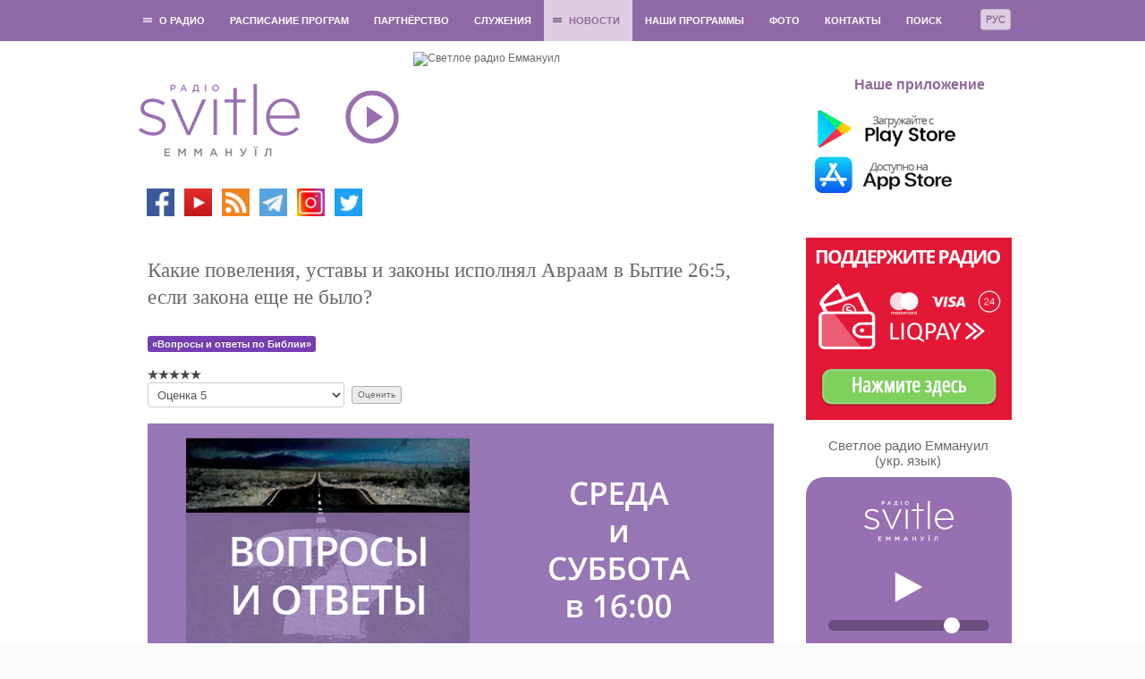

--- FILE ---
content_type: text/html; charset=utf-8
request_url: https://svitle.org/ru/novosti/novosti-radio/4892-kakie-poveleniya-ustavy-i-zakony-ispolnyal-avraam-v-bytie-26-5-esli-zakona-eshche-ne-bylo
body_size: 14557
content:
	<!DOCTYPE html>
	<html xmlns="http://www.w3.org/1999/xhtml" xml:lang="ru-ua" lang="ru-ua" dir="ltr">

	<head>
		<meta name="viewport" content="width=device-width, initial-scale=1.0" />
						<base href="https://svitle.org/ru/novosti/novosti-radio/4892-kakie-poveleniya-ustavy-i-zakony-ispolnyal-avraam-v-bytie-26-5-esli-zakona-eshche-ne-bylo" />
	<meta http-equiv="content-type" content="text/html; charset=utf-8" />
	<meta name="keywords" content="вопросы, ответы, Библия, повеления, уставы, законы, Авраам, Бытие" />
	<meta name="twitter:card" content="summary_large_image" />
	<meta name="og:title" content="Какие повеления, уставы и законы исполнял Авраам в Бытие 26:5, если закона еще не было?" />
	<meta name="twitter:title" content="Какие повеления, уставы и законы исполнял Авраам в Бытие 26:5, если закона еще не было?" />
	<meta name="og:type" content="article" />
	<meta name="og:image" content="https://svitle.org/images/2020/10/Zaputannia-RU.jpg" />
	<meta name="twitter:image" content="https://svitle.org/images/2020/10/Zaputannia-RU.jpg" />
	<meta name="og:url" content="https://svitle.org/ru/novosti/novosti-radio/4892-kakie-poveleniya-ustavy-i-zakony-ispolnyal-avraam-v-bytie-26-5-esli-zakona-eshche-ne-bylo" />
	<meta name="og:site_name" content="Светлое радио Еммануил" />
	<meta name="og:description" content="Программа «Вопросы и ответы по Библии» в эфире Светлого радио каждую среду и каждую субботу в 16:00." />
	<meta name="twitter:description" content="Программа «Вопросы и ответы по Библии» в эфире Светлого радио каждую среду и каждую субботу в 16:00." />
	<meta name="robots" content="index, nofollow" />
	<meta name="description" content="Программа «Вопросы и ответы по Библии» в эфире Светлого радио каждую среду и каждую субботу в 16:00." />
	<title>Какие повеления, уставы и законы исполнял Авраам в Бытие 26:5, если закона еще не было?</title>
	<link href="https://svitle.org/ru/novosti/novosti-radio/4892-kakie-poveleniya-ustavy-i-zakony-ispolnyal-avraam-v-bytie-26-5-esli-zakona-eshche-ne-bylo" rel="alternate" hreflang="ru-UA" />
	<link href="https://svitle.org/novini/novini-radio/4891-yaki-povelinnya-postanovi-i-zakoni-vikonuvav-avraam-u-butti-26-5-yakshcho-zakonu-ishche-ne-bulo" rel="alternate" hreflang="uk-UA" />
	<link href="/templates/svitle/css/css.php" rel="stylesheet" type="text/css" />
	<link href="/media/mod_languages/css/template.css" rel="stylesheet" type="text/css" />
	<script src="/media/jui/js/jquery.min.js?4f64b0f72a170e1e6a6b2c53efe4c60c" type="text/javascript"></script>
	<script src="/media/jui/js/jquery-noconflict.js?4f64b0f72a170e1e6a6b2c53efe4c60c" type="text/javascript"></script>
	<script src="/media/jui/js/jquery-migrate.min.js?4f64b0f72a170e1e6a6b2c53efe4c60c" type="text/javascript"></script>
	<script src="/media/jui/js/bootstrap.min.js?4f64b0f72a170e1e6a6b2c53efe4c60c" type="text/javascript"></script>
	<script src="/media/system/js/caption.js?4f64b0f72a170e1e6a6b2c53efe4c60c" type="text/javascript"></script>
	<script src="/templates/svitle/js/template.js" type="text/javascript"></script>
	<script src="//m.svitle.org/js/jquery.jplayer.min.js" type="text/javascript"></script>
	<script src="https://cdnjs.cloudflare.com/ajax/libs/hls.js/0.5.14/hls.min.js" type="text/javascript"></script>
	<script type="text/javascript">
jQuery(function($){ initTooltips(); $("body").on("subform-row-add", initTooltips); function initTooltips (event, container) { container = container || document;$(container).find(".hasTooltip").tooltip({"html": true,"container": "body"});} });jQuery(window).on('load',  function() {
				new JCaption('img.caption');
			});
	</script>
	<link href="https://svitle.org/novini/novini-radio/4891-yaki-povelinnya-postanovi-i-zakoni-vikonuvav-avraam-u-butti-26-5-yakshcho-zakonu-ishche-ne-bulo" rel="alternate" hreflang="x-default" />

		<link rel="apple-touch-icon-precomposed" sizes="57x57" href="/images/favicon/apple-touch-icon-57x57.png" />
		<link rel="apple-touch-icon-precomposed" sizes="114x114" href="/images/favicon/apple-touch-icon-114x114.png" />
		<link rel="apple-touch-icon-precomposed" sizes="72x72" href="/images/favicon/apple-touch-icon-72x72.png" />
		<link rel="apple-touch-icon-precomposed" sizes="144x144" href="/images/favicon/apple-touch-icon-144x144.png" />
		<link rel="apple-touch-icon-precomposed" sizes="60x60" href="/images/favicon/apple-touch-icon-60x60.png" />
		<link rel="apple-touch-icon-precomposed" sizes="120x120" href="/images/favicon/apple-touch-icon-120x120.png" />
		<link rel="apple-touch-icon-precomposed" sizes="76x76" href="/images/favicon/apple-touch-icon-76x76.png" />
		<link rel="apple-touch-icon-precomposed" sizes="152x152" href="/images/favicon/apple-touch-icon-152x152.png" />
		<link rel="icon" type="image/png" href="/images/favicon/favicon-196x196.png" sizes="196x196" />
		<link rel="icon" type="image/png" href="/images/favicon/favicon-96x96.png" sizes="96x96" />
		<link rel="icon" type="image/png" href="/images/favicon/favicon-32x32.png" sizes="32x32" />
		<link rel="icon" type="image/png" href="/images/favicon/favicon-16x16.png" sizes="16x16" />
		<link rel="icon" type="image/png" href="/images/favicon/favicon-128.png" sizes="128x128" />
		<meta name="msapplication-TileImage" content="/images/favicon/mstile-144x144.png" />
		<meta name="msapplication-square70x70logo" content="/images/favicon/mstile-70x70.png" />
		<meta name="msapplication-square150x150logo" content="/images/favicon/mstile-150x150.png" />
		<meta name="msapplication-wide310x150logo" content="/images/favicon/mstile-310x150.png" />
		<meta name="msapplication-square310x310logo" content="/images/favicon/mstile-310x310.png" />
							<style type="text/css">
				body.site {
					width: 100%;
					min-width: 980px;
					background: #fbfbfb url('/templates/svitle/img/bg.png') repeat;
				}

				a {
					color: #a16fad;
				}

				.navbar-inner {
					-moz-box-shadow: 0 1px 3px rgba(0, 0, 0, .25), inset 0 -1px 0 rgba(0, 0, 0, .1), inset 0 30px 10px rgba(0, 0, 0, .2);
					-webkit-box-shadow: 0 1px 3px rgba(0, 0, 0, .25), inset 0 -1px 0 rgba(0, 0, 0, .1), inset 0 30px 10px rgba(0, 0, 0, .2);
					box-shadow: 0 1px 3px rgba(0, 0, 0, .25), inset 0 -1px 0 rgba(0, 0, 0, .1), inset 0 30px 10px rgba(0, 0, 0, .2);
				}
			</style>
				<!--[if lt IE 9]>
		<script src="/media/jui/js/html5.js"></script>
	<![endif]-->
		<script>
			jQuery("a[href=#]").click(function() {
				return false;
			});
		</script>
		<!--<script>
			(function(i, s, o, g, r, a, m) {
				i['GoogleAnalyticsObject'] = r;
				i[r] = i[r] || function() {
					(i[r].q = i[r].q || []).push(arguments)
				}, i[r].l = 1 * new Date();
				a = s.createElement(o),
					m = s.getElementsByTagName(o)[0];
				a.async = 1;
				a.src = g;
				m.parentNode.insertBefore(a, m)
			})(window, document, 'script', '//www.google-analytics.com/analytics.js', 'ga');

			ga('create', 'UA-46731942-1', 'svitle.org');
			ga('send', 'pageview');
		</script>-->
		<!-- Google tag (gtag.js) -->
		<script async src="https://www.googletagmanager.com/gtag/js?id=G-9RPREBSF2X"></script>
		<script>
		window.dataLayer = window.dataLayer || [];
		function gtag(){dataLayer.push(arguments);}
		gtag('js', new Date());
		
		gtag('config', 'G-9RPREBSF2X');
		</script>

	</head>

	<body class="site com_content view-article no-layout no-task itemid-652">
		<!-- Body -->
		<div class="body">
			<div id="wrap">
									<nav class="navigation" role="navigation">
						<div class="inner">
														<div class="mod-languages">

<div class="btn-group">
<button class="btn btn-inverse dropdown-toggle" data-toggle="dropdown">
  			Рус	</button>
<ul class="dropdown-menu">
		<li><a href="/ua/novini/novini-radio/4891-yaki-povelinnya-postanovi-i-zakoni-vikonuvav-avraam-u-butti-26-5-yakshcho-zakonu-ishche-ne-bulo" >Укр</a></li>
	  </ul>
</div>

</div>

														<ul class="nav menu nav-pills">
<li class="item-528 deeper parent"><a href="#" onclick="return false;" class="no_active" >О радио</a><ul class="nav-child unstyled small"><li class="item-529"><a href="/ru/o-radio/istoriya-radio" >История радио</a></li><li class="item-530"><a href="/ru/o-radio/my-verim" >Мы верим</a></li><li class="item-531"><a href="/ru/o-radio/nasha-komanda" >Вакансии</a></li><li class="item-630"><a href="/ru/o-radio/nashi-slushateli-o-radio" >Наши слушатели - о радио</a></li><li class="item-532"><a href="/ru/o-radio/kak-slushat" >Как слушать?</a></li></ul></li><li class="item-533"><a href="/ru/programmy" >Расписание програм</a></li><li class="item-536"><a href="/ru/partnjorstvo" >Партнёрство</a></li><li class="item-539"><a href="/ru/sluzheniye" >Служения</a></li><li class="item-651 active deeper parent"><a href="#" onclick="return false;" class="no_active" >Новости</a><ul class="nav-child unstyled small"><li class="item-652 current active"><a href="/ru/novosti/novosti-radio" >Новости радио</a></li><li class="item-653"><a href="/ru/novosti/novosti-khristianskogo-mira" >Новости христианского мира</a></li><li class="item-679"><a href="/ru/novosti/intervyu-s-gostyami" >Интервью с гостями</a></li><li class="item-671"><a href="/ru/novosti/bloh-radyo" >Блог радио</a></li></ul></li><li class="item-542"><a href="https://media.svitle.org/podcasts"  >Наши программы</a></li><li class="item-698"><a href="https://www.instagram.com/svitleradio/" target="_blank" >Фото</a></li><li class="item-543"><a href="/ru/kontakty" >Контакты</a></li><li class="item-682"><a href="/ru/poisk-ru" >Поиск </a></li></ul>

						</div>
					</nav>
								<div class="container">
					<!-- Header -->
					<header class="header" role="banner" style="position: relative;">
						<div class="header-inner clearfix">
							<div class="brand pull-left">
								<a href="/ru/">
									<img src="https://svitle.org/images/svitle2016.png" width="180" height="123" alt="Светлое радио Еммануил" title="Светлое радио Еммануил" /> 								</a>
								<div class="social">
									

<div class="custom"  >
	<p><a title="Facebook" href="https://www.facebook.com/pages/%D0%A1%D0%B2%D1%96%D1%82%D0%BB%D0%B5-%D1%80%D0%B0%D0%B4%D1%96%D0%BE-%D0%95%D0%BC%D0%BC%D0%B0%D0%BD%D1%83%D1%97%D0%BB/192568450773497" target="_blank" rel="nofollow noopener noreferrer"><img src="/images/icons/facebook.png" alt="facebook" width="31" height="31" /></a> <a title="YouTube" href="https://www.youtube.com/user/svitleradio" target="_blank" rel="noopener noreferrer"><img src="/images/icons/Youtube.png" alt="tunein" width="31" height="31" /> </a><a title="Podcasts" href="https://media.svitle.org/podcasts" target="_blank" rel="noopener noreferrer"><img src="/images/icons/rss.png" width="31" /></a><a title="YouTube" href="https://www.youtube.com/user/svitleradio" target="_blank" rel="noopener noreferrer"> </a><a title="Telegtam" href="https://t.me/svitleradio" target="_blank" rel="noopener noreferrer"><img src="/images/icons/telegram.png" width="31" /></a><a title="YouTube" href="https://www.youtube.com/user/svitleradio" target="_blank" rel="noopener noreferrer"> </a><a title="Instagram" href="https://www.instagram.com/svitleradio/" target="_blank" rel="noopener noreferrer"><img src="/images/icons/Instagram2.png" alt="Instagram" width="31" /></a> <a title="Twitter" href="https://twitter.com/SvitleRadio" target="_blank" rel="nofollow noopener noreferrer"><img src="/images/icons/twitter.png" alt="twitter" width="31" height="31" /></a> </p></div>

								</div>
							</div>
							
							<div class="radio-listen" style="position: absolute; left: 236px; top: 43px; cursor: pointer;" onclick="toggleAudio();">
								<div id="radio-button-icon">
									<svg height="60px" width="60px" viewBox="0 0 100 100" xmlns="http://www.w3.org/2000/svg">
										<circle cx="50" cy="50" r="45" fill="none" stroke="#9870b1" stroke-width="9" />
										<path fill="#9870b1" d="M40,30 L70,50 L40,70 Z" />
									</svg>
								</div>
							</div>

							<div id="img_header">
																	<img src="/images/radio-ru.png?t=041120251556" width="378" height="205" alt="Светлое радио Еммануил" />

									
															</div>

	

							<div id="kont">
								

<div class="custom"  >
	<br /><br />               <strong> <span style="color: #90699b; font-size: 12pt;">Наше приложение</span></strong><br /><br /> <a href="https://play.google.com/store/apps/details?id=com.svitleradio" target="_blank" rel="nofollow noopener noreferrer"><img src="/images/icons/GooglePlay_RU.png" alt="" width="220" /></a> <br /> <a href="https://itunes.apple.com/ua/app/svitle-radio/id1087280759?mt=8" target="_blank" rel="nofollow noopener noreferrer"><img src="/images/icons/AppStore_UA_RU.png" alt="" width="220" /></a> <!--/noindex--></div>

							</div>
						</div>
					</header>
					
					<div class="row-fluid">
												<main id="content" role="main" class="span9">

							
															
														<div id="system-message-container">
	</div>

															<div id="item-bg">
<div class="item-page">
			<div class="page-header">
		<h1>
															Какие повеления, уставы и законы исполнял Авраам в Бытие 26:5, если закона еще не было?									</h1>
	</div>
							
			
			<ul class="tags inline">
																	<li class="tag-263 tag-list0" itemprop="keywords">
					<a href="/ru/component/tags/tag/voprosy-i-otvety-po-biblii" class="label label-info">
						«Вопросы и ответы по Библии»					</a>
				</li>
						</ul>
	
		<div class="content_rating">
		<img src="/templates/svitle/images/system/rating_star_blank.png" alt="Звезда не активна" /><img src="/templates/svitle/images/system/rating_star_blank.png" alt="Звезда не активна" /><img src="/templates/svitle/images/system/rating_star_blank.png" alt="Звезда не активна" /><img src="/templates/svitle/images/system/rating_star_blank.png" alt="Звезда не активна" /><img src="/templates/svitle/images/system/rating_star_blank.png" alt="Звезда не активна" /></div>
<form method="post" action="https://svitle.org/ru/novosti/novosti-radio/4892-kakie-poveleniya-ustavy-i-zakony-ispolnyal-avraam-v-bytie-26-5-esli-zakona-eshche-ne-bylo?hitcount=0" class="form-inline">
	<span class="content_vote">
		<label class="unseen element-invisible" for="content_vote_4892">Пожалуйста, оцените</label>
		<select id="content_vote_4892" name="user_rating">
	<option value="1">Оценка 1</option>
	<option value="2">Оценка 2</option>
	<option value="3">Оценка 3</option>
	<option value="4">Оценка 4</option>
	<option value="5" selected="selected">Оценка 5</option>
</select>
		&#160;<input class="btn btn-mini" type="submit" name="submit_vote" value="Оценить" />
		<input type="hidden" name="task" value="article.vote" />
		<input type="hidden" name="hitcount" value="0" />
		<input type="hidden" name="url" value="https://svitle.org/ru/novosti/novosti-radio/4892-kakie-poveleniya-ustavy-i-zakony-ispolnyal-avraam-v-bytie-26-5-esli-zakona-eshche-ne-bylo?hitcount=0" />
		<input type="hidden" name="3df19dbbb0a4c4c1a24d1fb1e654ad77" value="1" />	</span>
</form>
							<div align="center" class="pull-none item-image"><p><img
	 src="/images/2020/10/Zaputannia-RU.jpg" itemprop="image" alt=""/></p></div>
				
<h1 style="text-align: justify;"><span style="font-size: 10pt;"><em><strong>«Вопросы и ответы по Библии»</strong></em></span></h1>
<br /><br />
<div style="text-align: justify;"><span style="font-family: arial, helvetica, sans-serif; font-size: 12pt;">Одной из интерактивных программ Светлого радио является <strong>программа «Вопросы и ответы по Библии»</strong>, которую вы можете слышать в эфире <strong>каждую среду и каждую субботу в 16:00</strong>. На прошлой неделе в субботу, 3 октября, в программе «Вопросы и ответы по Библии» <strong>Алексей Волченко отвечал на интересный, актуальный вопрос от радиослушателя – Какие повеления, уставы и законы исполнял Авраам в Бытие 26:5, если закона еще не было?</strong></span></div>
<div style="text-align: justify;"><span style="font-family: arial, helvetica, sans-serif; font-size: 12pt;"> </span></div>
<div style="text-align: justify;"><span style="font-family: arial, helvetica, sans-serif; font-size: 12pt;"> </span></div>
<div style="text-align: center;"><iframe src="//www.youtube.com/embed/FceVBLmSVpk" width="560" height="314" allowfullscreen="allowfullscreen"></iframe></div>
<div style="text-align: justify;"><span style="font-family: arial, helvetica, sans-serif; font-size: 12pt;"> </span></div>
<div style="text-align: justify;"><span style="font-family: arial, helvetica, sans-serif; font-size: 12pt;"> </span></div>
<div style="text-align: justify;"><span style="font-family: arial, helvetica, sans-serif; font-size: 12pt;">Следите за эфирами! Задавайте свои вопросы по Библии и получайте ответы на них!</span></div>
			<div class="article-info muted">
			<dl class="article-info">
			<dt class="article-info-term"></dt>

																								<dd class="published">
						<span class="icon-calendar"></span>
						Опубликовано: 07 октября 2020					</dd>
							
												</dl>
		</div>
		<ul class="pager pagenav">
	<li class="previous">
		<a class="hasTooltip" title="Новые выпуски программы «Рішення за Вами»" aria-label="Предыдущий материал: Новые выпуски программы «Рішення за Вами»" href="/ru/novosti/novosti-radio/4922-novye-vypuski-programmy-rishennya-za-vami" rel="prev">
			<span class="icon-chevron-left" aria-hidden="true"></span> <span aria-hidden="true">Назад</span>		</a>
	</li>
	<li class="next">
		<a class="hasTooltip" title="Что такое наша любовь?" aria-label="Следующий материал: Что такое наша любовь?" href="/ru/novosti/novosti-radio/4867-chto-takoe-nasha-lyubov" rel="next">
			<span aria-hidden="true">Вперёд</span> <span class="icon-chevron-right" aria-hidden="true"></span>		</a>
	</li>
</ul>
					
<div class="clearfix" style="text-align: center; margin-top: 20px;">

<!-- uSocial -->
<script async src="https://usocial.pro/usocial/usocial.js?v=6.1.4" data-script="usocial" charset="utf-8"></script>
<div class="uSocial-Share" data-pid="b3dd59751b92b832d8986c019ce65b29" data-type="share" data-options="round-rect,style1,default,absolute,horizontal,size32,eachCounter1,counter0" data-social="fb,twi,telegram,pinterest,lj,lin" data-mobile="vi,wa,sms"></div>
<!-- /uSocial -->

</div>

	 </div></div>

														<!-- End Content -->

							
							
						</main>
													<div id="aside" class="span3">
								<!-- Begin Right Sidebar -->
								<div class="well ">

<div class="custom"  >
	<!-- <p><a title="Поддержать радио" href="/ru/partnjorstvo" target="_blank" rel="help noopener noreferrer"><img title="Підтримай радіо" src="/images/icons/pidtrumai_RU.jpg" alt="Поддержать радио" width="230" /></a></p>--><form style="margin: 0;" accept-charset="utf-8" action="https://www.liqpay.ua/api/pay" method="POST"><input name="public_key" type="hidden" value="i8978352203" /> <input name="amount" type="hidden" value="0" /> <input name="currency" type="hidden" value="UAH" /> <input name="description" type="hidden" value="Добровільна допомога, без ПДВ" /> <input name="type" type="hidden" value="donate" /> <input name="language" type="hidden" value="ru" /> <input class="liqpay_button" style="width: 230px; padding: 0;" src="/images/liqpay/liqpay_ru.webp" type="image" width="230" /></form></div>
</div><div class="well "><style>
	#jp_container_1,
	.open_new_tab,
	.meta {
		margin: 20px auto 0 auto;
		text-align: center;
		width: 100%;
		border: 0;
	}

	.jp-play {
		display: block;
		margin: 10px auto 10px auto;
		width: 32px;
		height: 39px;
		background-size: 32px 39px;
		background-repeat: no-repeat;
		background-image: url('/images/logo_player/play.png');
	}

	.jp-state-playing .jp-play,
	.jp-playing {
		background-image: url('/images/logo_player/pause.png');
	}

	.jp-current-time {
		color: #9970b1;
		display: none;
	}

	.meta {
		font-family: Helvetica, Arial, sans-serif;
	}

	.meta div {
		font-weight: bold;
	}

	#meta-title-now,
	#meta-now {
		color: #FFF;
	}

	#meta-now {
		font-size: 15px;
	}

	#meta-title-next,
	#meta-next {
		color: #595959;
	}

	#meta-next {
		font-size: 13px;
	}

	#audioplayer {
		text-align: center;
		width: 210px;
		text-align: center;
		background: #9870b1;
		padding: 15px 10px;
		border-radius: 20px;
		color: #fff;
	}

	#audioplayer .volume {
		margin-top: 12px;
		padding: 0 15px;
	}

	#audioplayer input[type=range] {
		height: 23px;
		-webkit-appearance: none;
		width: 100%;
		background: #9770b1;
	}

	#audioplayer input[type=range]:focus {
		outline: none;
	}

	#audioplayer input[type=range]::-webkit-slider-runnable-track {
		width: 100%;
		height: 12px;
		cursor: pointer;
		animate: 0.2s;
		box-shadow: 0px 0px 0px #000000;
		background: #6d4e80;
		border-radius: 25px;
		border: 0px solid #000101;
	}

	#audioplayer input[type=range]::-webkit-slider-thumb {
		box-shadow: 0px 0px 0px #000000;
		border: 0px solid #000000;
		height: 18px;
		width: 18px;
		border-radius: 29px;
		background: #fff;
		cursor: pointer;
		-webkit-appearance: none;
		margin-top: -2.5px;
	}

	#audioplayer input[type=range]:focus::-webkit-slider-runnable-track {
		background: #6d4e80;
	}

	#audioplayer input[type=range]::-moz-range-track {
		width: 100%;
		height: 12px;
		cursor: pointer;
		animate: 0.2s;
		box-shadow: 0px 0px 0px #000000;
		background: #6d4e80;
		border-radius: 25px;
		border: 0px solid #000101;
	}

	#audioplayer input[type=range]::-moz-range-thumb {
		box-shadow: 0px 0px 0px #000000;
		border: 0px solid #000000;
		height: 18px;
		width: 18px;
		border-radius: 29px;
		background: #fff;
		cursor: pointer;
	}

	#audioplayer input[type=range]::-ms-track {
		width: 100%;
		height: 12px;
		cursor: pointer;
		animate: 0.2s;
		background: transparent;
		border-color: transparent;
		color: transparent;
	}

	#audioplayer input[type=range]::-ms-fill-lower {
		background: #6d4e80;
		border: 0px solid #000101;
		border-radius: 50px;
		box-shadow: 0px 0px 0px #000000;
	}

	#audioplayer input[type=range]::-ms-fill-upper {
		background: #6d4e80;
		border: 0px solid #000101;
		border-radius: 50px;
		box-shadow: 0px 0px 0px #000000;
	}

	#audioplayer input[type=range]::-ms-thumb {
		margin-top: 1px;
		box-shadow: 0px 0px 0px #000000;
		border: 0px solid #000000;
		height: 18px;
		width: 18px;
		border-radius: 29px;
		background: #fff;
		cursor: pointer;
	}

	#audioplayer input[type=range]:focus::-ms-fill-lower {
		background: #6d4e80;
	}

	#audioplayer input[type=range]:focus::-ms-fill-upper {
		background: #6d4e80;
	}

	#audioplayer a {
		color: #fff;
	}
</style>

<script type="text/javascript">
	var status_svitle = 'https://m.svitle.org/v2/status?station=svitle&recent_tracks=0';

	function setupHLS_0() {
		var volume = localStorage.getItem('volume_ap') ? localStorage.getItem('volume_ap') : 0.80;
		jQuery("#audioplayer .volume #fader").val(volume * 100);

		var audio_0 = document.getElementById('audio_hls_0');
		var hls_0 = new Hls({
			autoStartLoad: false
		});

		hls_0.attachMedia(audio_0);
		hls_0.on(Hls.Events.MEDIA_ATTACHED, function() {
			//console.log("audio and hls.js are now bound together.");
			hls_0.loadSource("https://online.svitle.org/hls/svitle/default.m3u8");
			hls_0.on(Hls.Events.MANIFEST_PARSED, function(event, data) {
				//console.log("manifest loaded, found " + data.levels.length + " quality level");

				status_svitle = 'https://m.svitle.org/v2/status?station=svitle&recent_tracks=0&player=hls';

				jQuery('#audioplayer .jp-play').click(function() {
					console.log('audioplayer');
					if (jQuery('#audioplayer .jp-play').hasClass('jp-playing')) {
						console.log("stopping");
						audio_0.volume = volume;
						audio_0.pause();
						hls_0.stopLoad();
					} else {
						console.log("playing");
						hls_0.startLoad();
						audio_0.volume = volume;
						audio_0.play();
					}
				});
			});
		});

		hls_0.on(Hls.Events.ERROR, function(event, data) {
			console.log(data);
			console.log("hls error", event)
			if (data.fatal) {
				switch (data.type) {
					case Hls.ErrorTypes.NETWORK_ERROR:
						// try to recover network error
						console.log("fatal network error encountered, try to recover");
						hls_0.startLoad();
						break;
					case Hls.ErrorTypes.MEDIA_ERROR:
						console.log("fatal media error encountered, try to recover");
						hls_0.recoverMediaError();
						break;
					default:
						console.log("cannot recover");
						// cannot recover
						hls_0.destroy();
						break;
				}
			}
		});

		jQuery('#audio_hls_0').on('play', function() {
			jQuery('#audioplayer .jp-play').addClass('jp-playing');

			// Check and Stop HLS 3
			var audio_hls_3 = document.getElementById('audio_hls_3');
			var isPlaying_3 = audio_hls_3.currentTime > 0 && !audio_hls_3.paused && !audio_hls_3.ended && audio_hls_3.readyState > 2;
			if (isPlaying_3) {
				jQuery('#audioplayer_svetloe .jp-play').trigger('click');
			}

			// Check and Stop HLS 2
			var audio_hls_2 = document.getElementById('audio_hls_2');
			var isPlaying_2 = audio_hls_2.currentTime > 0 && !audio_hls_2.paused && !audio_hls_2.ended && audio_hls_2.readyState > 2;
			if (isPlaying_2) {
				jQuery('#audioplayer_kids .jp-play').trigger('click');
			}

			jQuery.jPlayer.pause();

		});

		jQuery('#audio_hls_0').on('pause', function() {
			jQuery('#audioplayer .jp-play').removeClass('jp-playing');

		});

		jQuery("#audioplayer #fader").change(function() {
			var vol = jQuery(this).val();

			audio_0.volume = vol / 100;
			localStorage.setItem('volume_ap', vol / 100);
		});
	}

	function setupJplayer_0() {
		var volume = localStorage.getItem('volume_ap') ? localStorage.getItem('volume_ap') : 0.80;
		jQuery("#audioplayer .volume #fader").val(volume * 100);

		var stream = {
				title: "Світле радіо Еммануїл",
				mp3: "https://online.svitle.org:6729/sre",
			},
			ready = false;

		if (!navigator.userAgent.match(/firefox/i)) {
			stream.m4a = "https://online.svitle.org:6729/fm";
		}

		jQuery("#jquery_jplayer_1").jPlayer({
			ready: function() {
				ready = true;
				jQuery(this).jPlayer("setMedia", stream);
			},
			play: function() { // To avoid multiple jPlayers playing together.
				jQuery(this).jPlayer("pauseOthers");

				// Check and Stop HLS 3
				var audio_hls_3 = document.getElementById('audio_hls_3');
				var isPlaying_3 = audio_hls_3.currentTime > 0 && !audio_hls_3.paused && !audio_hls_3.ended && audio_hls_3.readyState > 2;
				if (isPlaying_3) {
					jQuery('#audioplayer_svetloe .jp-play').trigger('click');
				}

				// Check and Stop HLS 2
				var audio_hls_2 = document.getElementById('audio_hls_2');
				var isPlaying_2 = audio_hls_2.currentTime > 0 && !audio_hls_2.paused && !audio_hls_2.ended && audio_hls_2.readyState > 2;
				if (isPlaying_2) {
					jQuery('#audioplayer_kids .jp-play').trigger('click');
				}
			},
			pause: function() {
				jQuery(this).jPlayer("clearMedia");
			},
			error: function(event) {
				if (ready && event.jPlayer.error.type === jQuery.jPlayer.error.URL_NOT_SET) {
					// Setup the media stream again and play it.
					jQuery(this).jPlayer("setMedia", stream).jPlayer("play");
				}
			},
			swfPath: "/js",
			supplied: "m4a,mp3",
			preload: "none",
			useStateClassSkin: true,
			autoBlur: false,
			keyEnabled: true,
			wmode: "window",
			cssSelectorAncestor: "#jp_container_1",
			volume: volume
		});
	}

	jQuery(document).ready(function() {
		jQuery('#audio_hls_0').controls = false;

		if (Hls.isSupported()) {
			setupHLS_0();
		} else {
			setupJplayer_0();
		}

		function updateNowPlaying() {
			jQuery.getJSON(status_svitle, function(data) {
				//console.log(data);
				jQuery("#audioplayer #meta-now").html(data.stations.svitle.current_track);
				//jQuery("#meta-next").html(data["next"]);
			});
		}

		window.setInterval(updateNowPlaying, 5000);
		updateNowPlaying();

		preload = new Image();
		preload.src = "//m.svitle.org/pause.png";
	});

	/*jQuery(document).ready(function() {

		var volume = localStorage.getItem('volume_ap') ? localStorage.getItem('volume_ap') : 0.80;
		jQuery("#audioplayer .volume #fader").val(volume * 100);

		var stream = {
				title: "Світле радіо Еммануїл",
				mp3: "https://online.svitle.org:6729/sre",
			},
			ready = false;

		if (!navigator.userAgent.match(/firefox/i)) {
			stream.m4a = "https://online.svitle.org:6729/fm";
		}

		jQuery("#jquery_jplayer_1").jPlayer({
			ready: function() {
				ready = true;
				jQuery(this).jPlayer("setMedia", stream);
			},
			play: function() { // To avoid multiple jPlayers playing together.
				jQuery(this).jPlayer("pauseOthers");
			},
			pause: function() {
				jQuery(this).jPlayer("clearMedia");
			},
			error: function(event) {
				if (ready && event.jPlayer.error.type === jQuery.jPlayer.error.URL_NOT_SET) {
					// Setup the media stream again and play it.
					jQuery(this).jPlayer("setMedia", stream).jPlayer("play");
				}
			},
			swfPath: "/js",
			supplied: "m4a,mp3",
			preload: "none",
			useStateClassSkin: true,
			autoBlur: false,
			keyEnabled: true,
			wmode: "window",
			cssSelectorAncestor: "#jp_container_1",
			volume: volume
		});

		function updateNowPlaying() {
			jQuery.getJSON("//m.svitle.org/v2/status?station=svitle", function(data) {
				jQuery("#meta-now").html(data.stations.svitle.current_track);
				//jQuery("#meta-next").html(data["next"]);
			});
		}

		jQuery("#audioplayer #fader").change(function() {
			var vol = jQuery(this).val();

			jQuery("#jquery_jplayer_1").jPlayer("volume", vol / 100);
			localStorage.setItem('volume_ap', vol / 100);
		});

		window.setInterval(updateNowPlaying, 30000);
		updateNowPlaying();

		preload = new Image();
		preload.src = "//m.svitle.org/pause.png";

	});*/
</script>
<div style="font-size: 22px;text-align: center;color: #9c5bc1;padding: 1px;display:none;">СЛУШАТЬ ONLINE</div>
<div class="module_title">Светлое радио Еммануил<br> (укр. язык)</div>

<div id="audioplayer">
	<img width="100" src="/images/logo_player/svitle2016_white.png" class="attachment-large size-large" alt="Світле радіо Еммануїл (для дітей)">

	<div class="meta">
		<div id="meta-now"></div>
	</div>

	<div id="jquery_jplayer_1" class="jp-jplayer" style="width: 0px; height: 0px;">
		<img id="jp_poster_0" style="width: 0px; height: 0px; display: none;">
		<audio id="jp_audio_0" preload="none" src="http://online.svitle.org:6728/fm" title="Світле радіо Еммануїл"></audio>
		<audio id="audio_hls_0"></audio>
	</div>

	<div id="jp_container_1" class="jp-audio-stream" role="application" aria-label="media player">
		<div class="jp-type-single">
			<div class="jp-gui jp-interface">
				<div class="jp-controls">
					<a class="jp-play" href="javascript:"></a>
				</div>
			</div>
			<div class="jp-current-time"></div>
			<div class="jp-no-solution" style="display: none;">
				<span>Update Required</span>
				To play the media you will need to either update your browser to a recent version or update your <a href="http://get.adobe.com/flashplayer/" target="_blank">Flash plugin</a>.
			</div>
		</div>
	</div>

	<div class="volume">
		<input type="range" min="0" max="100" value="80" id="fader" step="1">
	</div>

	<div class="open_new_tab">
		<a href="#" url="https://m.svitle.org/" class="play_new_tab">Слушать в новой вкладке</a>
	</div>

	<div style="display:none;font-size: 16px;text-align: center;color: #fff;padding: 1px;">
		<a href="//svitle.org/ru/raspisanie-peredach">РОЗКЛАД ПЕРЕДАЧ</a>
	</div>

</div></div><div class="well ">
<div id="player_svetloe">
	<style>
		#audioplayer_svetloe {
			text-align: center;
			background: #ffca2b;
			padding: 15px 8px;
			border-radius: 20px;
		}

		#audioplayer_svetloe .meta {
			font-family: Helvetica, Arial, sans-serif;
			font-weight: bold;
			margin-top: 15px;
		}

		#audioplayer_svetloe .now {
			font-size: 12px;
			color: #7c4f96;
		}

		#audioplayer_svetloe .jp-play {
			display: block;
			margin: 10px auto 10px auto;
			width: 32px;
			height: 39px;
			background-size: 32px 39px;
			background-repeat: no-repeat;
			background-image: url('//m.svitle.org/play.png');
		}

		#audioplayer_svetloe .jp-state-playing .jp-play,
		#audioplayer_svetloe .jp-playing {
			background-image: url('//m.svitle.org/pause.png');
		}

		#audioplayer_svetloe .jp-current-time {
			color: #9970b1;
			display: none;
		}

		#audioplayer_svetloe .volume {
			margin-top: 12px;
			padding: 0 30px;
		}

		#audioplayer_svetloe input[type=range] {
			height: 23px;
			-webkit-appearance: none;
			width: 100%;
			background: #ffca2b;
		}

		#audioplayer_svetloe input[type=range]:focus {
			outline: none;
		}

		#audioplayer_svetloe input[type=range]::-webkit-slider-runnable-track {
			width: 100%;
			height: 12px;
			cursor: pointer;
			animate: 0.2s;
			box-shadow: 0px 0px 0px #000000;
			background: #ffffff;
			border-radius: 25px;
			border: 0px solid #000101;
		}

		#audioplayer_svetloe input[type=range]::-webkit-slider-thumb {
			box-shadow: 0px 0px 0px #000000;
			border: 0px solid #000000;
			height: 18px;
			width: 18px;
			border-radius: 29px;
			background: #9770b1;
			cursor: pointer;
			-webkit-appearance: none;
			margin-top: -2.5px;
		}

		#audioplayer_svetloe input[type=range]:focus::-webkit-slider-runnable-track {
			background: #ffffff;
		}

		#audioplayer_svetloe input[type=range]::-moz-range-track {
			width: 100%;
			height: 12px;
			cursor: pointer;
			animate: 0.2s;
			box-shadow: 0px 0px 0px #000000;
			background: #ffffff;
			border-radius: 25px;
			border: 0px solid #000101;
		}

		#audioplayer_svetloe input[type=range]::-moz-range-thumb {
			box-shadow: 0px 0px 0px #000000;
			border: 0px solid #000000;
			height: 18px;
			width: 18px;
			border-radius: 29px;
			background: #9770b1;
			cursor: pointer;
		}

		#audioplayer_svetloe input[type=range]::-ms-track {
			width: 100%;
			height: 12px;
			cursor: pointer;
			animate: 0.2s;
			background: transparent;
			border-color: transparent;
			color: transparent;
		}

		#audioplayer_svetloe input[type=range]::-ms-fill-lower {
			background: #ffffff;
			border: 0px solid #000101;
			border-radius: 50px;
			box-shadow: 0px 0px 0px #000000;
		}

		#audioplayer_svetloe input[type=range]::-ms-fill-upper {
			background: #ffffff;
			border: 0px solid #000101;
			border-radius: 50px;
			box-shadow: 0px 0px 0px #000000;
		}

		#audioplayer_svetloe input[type=range]::-ms-thumb {
			margin-top: 1px;
			box-shadow: 0px 0px 0px #000000;
			border: 0px solid #000000;
			height: 18px;
			width: 18px;
			border-radius: 29px;
			background: #9770b1;
			cursor: pointer;
		}

		#audioplayer_svetloe input[type=range]:focus::-ms-fill-lower {
			background: #ffffff;
		}

		#audioplayer_svetloe input[type=range]:focus::-ms-fill-upper {
			background: #ffffff;
		}
	</style>

	<script type="text/javascript">
		var status_svetloe = 'https://m.svitle.org/v2/status?station=svetloe&recent_tracks=0';

		function setupHLS_3() {
			var volume_aps = localStorage.getItem('volume_aps') ? localStorage.getItem('volume_aps') : 0.80;
			jQuery("#audioplayer_svetloe .volume #fader").val(volume_aps * 100);

			var audio_3 = document.getElementById('audio_hls_3');
			var hls_3 = new Hls({
				autoStartLoad: false
			});

			hls_3.attachMedia(audio_3);
			hls_3.on(Hls.Events.MEDIA_ATTACHED, function() {
				//console.log("audio and hls_3.js are now bound together.");
				hls_3.loadSource("https://online.svitle.org/hls/svetloe/default.m3u8");
				hls_3.on(Hls.Events.MANIFEST_PARSED, function(event, data) {
					//console.log("manifest loaded, found " + data.levels.length + " quality level");

					status_svetloe = 'https://m.svitle.org/v2/status?station=svetloe&recent_tracks=0&player=hls';

					jQuery('#audioplayer_svetloe .jp-play').click(function() {
						console.log('audioplayer_svetloe');
						if (jQuery('#audioplayer_svetloe .jp-play').hasClass('jp-playing')) {
							console.log("stopping");
							audio_3.volume = volume_aps;
							audio_3.pause();
							hls_3.stopLoad();
						} else {
							console.log("playing");
							hls_3.startLoad();
							audio_3.volume = volume_aps;
							audio_3.play();
						}
					});
				});
			});

			hls_3.on(Hls.Events.ERROR, function(event, data) {
				console.log("hls error", event)
				if (data.fatal) {
					switch (data.type) {
						case Hls.ErrorTypes.NETWORK_ERROR:
							// try to recover network error
							console.log("fatal network error encountered, try to recover");
							hls_3.startLoad();
							break;
						case Hls.ErrorTypes.MEDIA_ERROR:
							console.log("fatal media error encountered, try to recover");
							hls_3.recoverMediaError();
							break;
						default:
							console.log("cannot recover");
							// cannot recover
							hls_3.destroy();
							break;
					}
				}
			});

			jQuery('#audio_hls_3').on('play', function() {
				jQuery('#audioplayer_svetloe .jp-play').addClass('jp-playing');

				// Check and Stop HLS 0
				var audio_hls_0 = document.getElementById('audio_hls_0');
				var isPlaying_0 = audio_hls_0.currentTime > 0 && !audio_hls_0.paused && !audio_hls_0.ended && audio_hls_0.readyState > 2;
				if (isPlaying_0) {
					jQuery('#audioplayer .jp-play').trigger('click');
				}

				// Check and Stop HLS 2
				var audio_hls_2 = document.getElementById('audio_hls_2');
				var isPlaying_2 = audio_hls_2.currentTime > 0 && !audio_hls_2.paused && !audio_hls_2.ended && audio_hls_2.readyState > 2;
				if (isPlaying_2) {
					jQuery('#audioplayer_kids .jp-play').trigger('click');
				}

				jQuery.jPlayer.pause();

			});

			jQuery('#audio_hls_3').on('pause', function() {
				jQuery('#audioplayer_svetloe .jp-play').removeClass('jp-playing');
			});

			jQuery("#audioplayer_svetloe #fader").change(function() {
				var vol = jQuery(this).val();

				audio_3.volume = vol / 100;
				localStorage.setItem('volume_aps', vol / 100);
			});
		}

		function setupJplayer_3() {
			var volume_aps = localStorage.getItem('volume_aps') ? localStorage.getItem('volume_aps') : 0.80;
			jQuery("#audioplayer_svetloe .volume #fader").val(volume_aps * 100);

			var stream = {
					title: "Світле радіо Еммануїл (Російськомовний ефір)",
					mp3: 'https://online.svitle.org/svetloe.128.mp3',
				},
				ready = false;

			if (!navigator.userAgent.match(/firefox/i)) {
				stream.m4a = "https://online.svitle.org:6729/fm";
			}

			jQuery("#jquery_jplayer_3").jPlayer({
				ready: function() {
					ready = true;
					jQuery(this).jPlayer("setMedia", stream);
				},
				play: function() { // To avoid multiple jPlayers playing together.
					jQuery(this).jPlayer("pauseOthers");

					// Check and Stop HLS 0
					var audio_hls_0 = document.getElementById('audio_hls_0');
					var isPlaying_0 = audio_hls_0.currentTime > 0 && !audio_hls_0.paused && !audio_hls_0.ended && audio_hls_0.readyState > 2;
					if (isPlaying_0) {
						jQuery('#audioplayer .jp-play').trigger('click');
					}

					// Check and Stop HLS 2
					var audio_hls_2 = document.getElementById('audio_hls_2');
					var isPlaying_2 = audio_hls_2.currentTime > 0 && !audio_hls_2.paused && !audio_hls_2.ended && audio_hls_2.readyState > 2;
					if (isPlaying_2) {
						jQuery('#audioplayer_kids .jp-play').trigger('click');
					}

				},
				pause: function() {
					jQuery(this).jPlayer("clearMedia");
				},
				error: function(event) {
					if (ready && event.jPlayer.error.type === jQuery.jPlayer.error.URL_NOT_SET) {
						// Setup the media stream again and play it.
						jQuery(this).jPlayer("setMedia", stream).jPlayer("play");
					}
				},
				swfPath: "/js",
				supplied: "m4a,mp3",
				preload: "none",
				useStateClassSkin: true,
				autoBlur: false,
				keyEnabled: true,
				wmode: "window",
				cssSelectorAncestor: "#jp_container_3",
				volume: volume_aps
			});
		}

		jQuery(document).ready(function() {
			jQuery('#audio_hls_3').controls = false;

			if (Hls.isSupported()) {
				setupHLS_3();
			} else {
				setupJplayer_3();
			}

			function updateNowPlaying() {
				jQuery.getJSON(status_svetloe, function(data) {
					jQuery("#audioplayer_svetloe .now").html(data.stations.svetloe.current_track);
					//jQuery("#meta-next").html(data["next"]);
				});
			}

			window.setInterval(updateNowPlaying, 5000);
			updateNowPlaying();

			preload = new Image();
			preload.src = "//m.svitle.org/pause.png";
		});

		/*jQuery(document).ready(function() {

			var volume = localStorage.getItem('volume_aps') ? localStorage.getItem('volume_aps') : 0.80;
			jQuery("#audioplayer_svetloe .volume #fader").val(volume * 100);

			var stream = {
					title: "Світле радіо Еммануїл (Російськомовний ефір)",
					mp3: 'https://online.svitle.org/svetloe.128.mp3',
				},
				ready = false;

			/*if (!navigator.userAgent.match(/firefox/i)) {
				stream.m4a = "https://online.svitle.org:6729/fm";
			}*/


		/*jQuery("#jquery_jplayer_3").jPlayer({
				ready: function() {
					ready = true;
					jQuery(this).jPlayer("setMedia", stream);
				},
				play: function() { // To avoid multiple jPlayers playing together.
					jQuery(this).jPlayer("pauseOthers");

					var audio_hls_0 = document.getElementById('audio_hls_0');
					var isPlaying_audio_hls_0 = audio_hls_0.currentTime > 0 && !audio_hls_0.paused && !audio_hls_0.ended && audio_hls_0.readyState > 2;
					if (isPlaying_audio_hls_0) {
						//audio.pause();
						//audio.currentTime = 0;

						jQuery('#audioplayer .jp-play').trigger('click');
					}
				},
				pause: function() {
					jQuery(this).jPlayer("clearMedia");
				},
				error: function(event) {
					if (ready && event.jPlayer.error.type === jQuery.jPlayer.error.URL_NOT_SET) {
						// Setup the media stream again and play it.
						jQuery(this).jPlayer("setMedia", stream).jPlayer("play");
					}
				},
				swfPath: "/js",
				supplied: "m4a,mp3",
				preload: "none",
				useStateClassSkin: true,
				autoBlur: false,
				keyEnabled: true,
				wmode: "window",
				cssSelectorAncestor: "#jp_container_3",
			});

			function updateNowPlaying() {
				jQuery.getJSON("//m.svitle.org/v2/status?station=svetloe", function(data) {
					jQuery("#audioplayer_svetloe .now").html(data.stations.svetloe.current_track);
					//jQuery("#meta-next").html(data["next"]);
				});
			}

			jQuery("#audioplayer_svetloe #fader").change(function() {
				var vol = jQuery(this).val();

				jQuery("#jquery_jplayer_3").jPlayer("volume", vol / 100);
				localStorage.setItem('volume_aps', vol / 100);
			});

			window.setInterval(updateNowPlaying, 30000);
			updateNowPlaying();

			preload = new Image();
			preload.src = "//m.svitle.org/pause.png";

		});*/
	</script>
	<div class="module_title">Интернет проект (рус. язык)</div>
	<div id="audioplayer_svetloe">

		<a href="https://svetloe.org" target="_blank" rel="nofollow noopener">
			<img width="110" src="/images/logo_player/svetloe.svg" class="attachment-large size-large" alt="Cветлое радио Еммануил">
		</a>

		<div class="meta">
			<div class="now">Світле радіо Еммануїл (Російськомовний ефір)</div>
		</div>

		<div id="jquery_jplayer_3" class="jp-jplayer">
			<img id="jp_poster_3" style="width: 0px; height: 0px; display: none;">
			<audio id="jp_audio_3" preload="none" src="https://online.svitle.org/svetloe.128.mp3" title="Світле радіо Еммануїл (Російськомовний ефір)"></audio>
			<audio id="audio_hls_3" preload="none"></audio>
		</div>

		<div id="jp_container_3" class="jp-audio-stream" role="application" aria-label="media player">
			<div class="jp-type-single">
				<div class="jp-gui jp-interface">
					<div class="jp-controls">
						<a class="jp-play" href="javascript:"></a>
					</div>
				</div>
				<div class="jp-current-time">00:00</div>
				<div class="jp-no-solution" style="display: none;">
					<span>Update Required</span>
					To play the media you will need to either update your browser to a recent version or update your <a href="http://get.adobe.com/flashplayer/" target="_blank">Flash plugin</a>.
				</div>
			</div>
		</div>

		<div class="volume">
			<input type="range" min="0" max="100" value="80" id="fader" step="1">
		</div>

	</div>

	<!--<div class="open_new_tab">
		<a href="https://svetloe.org/" target="_blank" rel="nofollow noopener">→ Светлое Радио</a>
	</div>-->
</div></div><div class="well "><h3 class="page-header">Смотреть онлайн (2)</h3>

<div class="custom"  >
	<div><a href="http://www.youtube.com/c/svitleradioEmmanuel/live" target="_blank" rel="noopener noreferrer"><img style="display: block; margin-left: auto; margin-right: auto;" src="/images/Glavnaya/video.jpg" width="200" /> </a></div></div>
</div><div class="well ">
<div id="player_kids">
	<style>
		#audioplayer_kids {
			text-align: center;
			background: #9cffbf;
			padding: 15px 8px;
			border-radius: 20px;
		}

		#audioplayer_kids .meta {
			font-family: Helvetica, Arial, sans-serif;
			font-weight: bold;
			margin-top: 15px;
		}

		#audioplayer_kids .now {
			font-size: 12px;
			color: #7c4f96;
		}

		#audioplayer_kids .jp-play {
			display: block;
			margin: 10px auto 10px auto;
			width: 32px;
			height: 39px;
			background-size: 32px 39px;
			background-repeat: no-repeat;
			background-image: url('//m.svitle.org/play.png');
		}

		#audioplayer_kids .jp-state-playing .jp-play,
		#audioplayer_kids .jp-playing {
			background-image: url('//m.svitle.org/pause.png');
		}

		#audioplayer_kids .jp-current-time {
			color: #9970b1;
			display: none;
		}

		#audioplayer_kids .volume {
			margin-top: 12px;
			padding: 0 30px;
		}

		#audioplayer_kids input[type=range] {
			height: 23px;
			-webkit-appearance: none;
			width: 100%;
			background: #9cffbf;
		}

		#audioplayer_kids input[type=range]:focus {
			outline: none;
		}

		#audioplayer_kids input[type=range]::-webkit-slider-runnable-track {
			width: 100%;
			height: 12px;
			cursor: pointer;
			animate: 0.2s;
			box-shadow: 0px 0px 0px #000000;
			background: #ffffff;
			border-radius: 25px;
			border: 0px solid #000101;
		}

		#audioplayer_kids input[type=range]::-webkit-slider-thumb {
			box-shadow: 0px 0px 0px #000000;
			border: 0px solid #000000;
			height: 18px;
			width: 18px;
			border-radius: 29px;
			background: #9770b1;
			cursor: pointer;
			-webkit-appearance: none;
			margin-top: -2.5px;
		}

		#audioplayer_kids input[type=range]:focus::-webkit-slider-runnable-track {
			background: #ffffff;
		}

		#audioplayer_kids input[type=range]::-moz-range-track {
			width: 100%;
			height: 12px;
			cursor: pointer;
			animate: 0.2s;
			box-shadow: 0px 0px 0px #000000;
			background: #ffffff;
			border-radius: 25px;
			border: 0px solid #000101;
		}

		#audioplayer_kids input[type=range]::-moz-range-thumb {
			box-shadow: 0px 0px 0px #000000;
			border: 0px solid #000000;
			height: 18px;
			width: 18px;
			border-radius: 29px;
			background: #9770b1;
			cursor: pointer;
		}

		#audioplayer_kids input[type=range]::-ms-track {
			width: 100%;
			height: 12px;
			cursor: pointer;
			animate: 0.2s;
			background: transparent;
			border-color: transparent;
			color: transparent;
		}

		#audioplayer_kids input[type=range]::-ms-fill-lower {
			background: #ffffff;
			border: 0px solid #000101;
			border-radius: 50px;
			box-shadow: 0px 0px 0px #000000;
		}

		#audioplayer_kids input[type=range]::-ms-fill-upper {
			background: #ffffff;
			border: 0px solid #000101;
			border-radius: 50px;
			box-shadow: 0px 0px 0px #000000;
		}

		#audioplayer_kids input[type=range]::-ms-thumb {
			margin-top: 1px;
			box-shadow: 0px 0px 0px #000000;
			border: 0px solid #000000;
			height: 18px;
			width: 18px;
			border-radius: 29px;
			background: #9770b1;
			cursor: pointer;
		}

		#audioplayer_kids input[type=range]:focus::-ms-fill-lower {
			background: #ffffff;
		}

		#audioplayer_kids input[type=range]:focus::-ms-fill-upper {
			background: #ffffff;
		}
	</style>

	<script type="text/javascript">
		var audioplayer_kids = 'https://m.svitle.org/v2/status?station=kids&recent_tracks=0';

		function setupHLS_2() {
			var volume_apk = localStorage.getItem('volume_apk') ? localStorage.getItem('volume_apk') : 0.80;
			jQuery("#audioplayer_kids .volume #fader").val(volume_apk * 100);

			var audio_2 = document.getElementById('audio_hls_2');
			var hls_2 = new Hls({
				autoStartLoad: false
			});

			hls_2.attachMedia(audio_2);
			hls_2.on(Hls.Events.MEDIA_ATTACHED, function() {
				//console.log("audio and hls_2.js are now bound together.");
				hls_2.loadSource("https://online.svitle.org/hls/kids/default.m3u8");
				hls_2.on(Hls.Events.MANIFEST_PARSED, function(event, data) {
					//console.log("manifest loaded, found " + data.levels.length + " quality level");

					audioplayer_kids = 'https://m.svitle.org/v2/status?station=kids&recent_tracks=0&player=hls';

					jQuery('#audioplayer_kids .jp-play').click(function() {
						console.log('audioplayer_kids');
						if (jQuery('#audioplayer_kids .jp-play').hasClass('jp-playing')) {
							console.log("stopping");
							audio_2.volume = volume_apk;
							audio_2.pause();
							hls_2.stopLoad();
						} else {
							console.log("playing");
							hls_2.startLoad();
							audio_2.volume = volume_apk;
							audio_2.play();
						}
					});
				});
			});

			hls_2.on(Hls.Events.ERROR, function(event, data) {
				console.log("hls error", event)
				if (data.fatal) {
					switch (data.type) {
						case Hls.ErrorTypes.NETWORK_ERROR:
							// try to recover network error
							console.log("fatal network error encountered, try to recover");
							hls_2.startLoad();
							break;
						case Hls.ErrorTypes.MEDIA_ERROR:
							console.log("fatal media error encountered, try to recover");
							hls_2.recoverMediaError();
							break;
						default:
							console.log("cannot recover");
							// cannot recover
							hls_2.destroy();
							break;
					}
				}
			});

			jQuery('#audio_hls_2').on('play', function() {
				jQuery('#audioplayer_kids .jp-play').addClass('jp-playing');

				// Check and Stop HLS 0
				var audio_hls_0 = document.getElementById('audio_hls_0');
				var isPlaying_0 = audio_hls_0.currentTime > 0 && !audio_hls_0.paused && !audio_hls_0.ended && audio_hls_0.readyState > 2;
				if (isPlaying_0) {
					jQuery('#audioplayer .jp-play').trigger('click');
				}

				// Check and Stop HLS 3
				var audio_hls_3 = document.getElementById('audio_hls_3');
				var isPlaying_3 = audio_hls_3.currentTime > 0 && !audio_hls_3.paused && !audio_hls_3.ended && audio_hls_3.readyState > 2;
				if (isPlaying_3) {
					jQuery('#audioplayer_svetloe .jp-play').trigger('click');
				}

				jQuery.jPlayer.pause();

			});

			jQuery('#audio_hls_2').on('pause', function() {
				jQuery('#audioplayer_kids .jp-play').removeClass('jp-playing');
			});

			jQuery("#audioplayer_kids #fader").change(function() {
				var vol = jQuery(this).val();

				audio_2.volume = vol / 100;
				localStorage.setItem('volume_apk', vol / 100);
			});
		}

		function setupJplayer_2() {
			var volume_apk = localStorage.getItem('volume_apk') ? localStorage.getItem('volume_apk') : 0.80;
			jQuery("#audioplayer_kids .volume #fader").val(volume_apk * 100);

			var stream = {
					title: "Світле радіо Еммануїл (для дітей)",
					mp3: 'https://online.svitle.org/kids.128.mp3',
				},
				ready = false;

			if (!navigator.userAgent.match(/firefox/i)) {
				stream.m4a = "https://online.svitle.org:6729/fm";
			}

			jQuery("#jquery_jplayer_2").jPlayer({
				ready: function() {
					ready = true;
					jQuery(this).jPlayer("setMedia", stream);
				},
				play: function() { // To avoid multiple jPlayers playing together.
					jQuery(this).jPlayer("pauseOthers");

					// Check and Stop HLS 0
					var audio_hls_0 = document.getElementById('audio_hls_0');
					var isPlaying_0 = audio_hls_0.currentTime > 0 && !audio_hls_0.paused && !audio_hls_0.ended && audio_hls_0.readyState > 2;
					if (isPlaying_0) {
						jQuery('#audioplayer .jp-play').trigger('click');
					}

					// Check and Stop HLS 3
					var audio_hls_3 = document.getElementById('audio_hls_3');
					var isPlaying_3 = audio_hls_3.currentTime > 0 && !audio_hls_3.paused && !audio_hls_3.ended && audio_hls_3.readyState > 2;
					if (isPlaying_3) {
						jQuery('#audioplayer_svetloe .jp-play').trigger('click');
					}

				},
				pause: function() {
					jQuery(this).jPlayer("clearMedia");
				},
				error: function(event) {
					if (ready && event.jPlayer.error.type === jQuery.jPlayer.error.URL_NOT_SET) {
						// Setup the media stream again and play it.
						jQuery(this).jPlayer("setMedia", stream).jPlayer("play");
					}
				},
				swfPath: "/js",
				supplied: "m4a,mp3",
				preload: "none",
				useStateClassSkin: true,
				autoBlur: false,
				keyEnabled: true,
				wmode: "window",
				cssSelectorAncestor: "#jp_container_2",
				volume: volume_apk
			});
		}

		jQuery(document).ready(function() {
			jQuery('#audio_hls_2').controls = false;

			if (Hls.isSupported()) {
				setupHLS_2();
			} else {
				setupJplayer_2();
			}

			function updateNowPlaying() {
				jQuery.getJSON(audioplayer_kids, function(data) {
					jQuery("#audioplayer_kids .now").html(data.stations.kids.current_track);
					//jQuery("#meta-next").html(data["next"]);
				});
			}

			window.setInterval(updateNowPlaying, 5000);
			updateNowPlaying();

			preload = new Image();
			preload.src = "//m.svitle.org/pause.png";
		});

		/*jQuery(document).ready(function() {

			var volume = localStorage.getItem('volume_apk') ? localStorage.getItem('volume_apk') : 0.80;
			jQuery("#audioplayer_kids .volume #fader").val(volume * 100);

			var stream = {
					title: "Світле радіо Еммануїл (для дітей)",
					mp3: 'https://online.svitle.org/kids.128.mp3',
				},
				ready = false;

			/*if (!navigator.userAgent.match(/firefox/i)) {
				stream.m4a = "https://online.svitle.org:6729/fm";
			}*/

		/*jQuery("#jquery_jplayer_2").jPlayer({
				ready: function() {
					ready = true;
					jQuery(this).jPlayer("setMedia", stream);
				},
				play: function() { // To avoid multiple jPlayers playing together.
					jQuery(this).jPlayer("pauseOthers");

					var audio_hls_0 = document.getElementById('audio_hls_0');
					var isPlaying_audio_hls_0 = audio_hls_0.currentTime > 0 && !audio_hls_0.paused && !audio_hls_0.ended && audio_hls_0.readyState > 2;
					if (isPlaying_audio_hls_0) {
						//audio.pause();
						//audio.currentTime = 0;

						jQuery('#audioplayer .jp-play').trigger('click');
					}
				},
				pause: function() {
					jQuery(this).jPlayer("clearMedia");
				},
				error: function(event) {
					if (ready && event.jPlayer.error.type === jQuery.jPlayer.error.URL_NOT_SET) {
						// Setup the media stream again and play it.
						jQuery(this).jPlayer("setMedia", stream).jPlayer("play");
					}
				},
				swfPath: "/js",
				supplied: "m4a,mp3",
				preload: "none",
				useStateClassSkin: true,
				autoBlur: false,
				keyEnabled: true,
				wmode: "window",
				cssSelectorAncestor: "#jp_container_2",
			});

			function updateNowPlaying() {
				jQuery.getJSON("//m.svitle.org/v2/status?station=kids", function(data) {
					jQuery("#audioplayer_kids .now").html(data.stations.kids.current_track);
					//jQuery("#meta-next").html(data["next"]);
				});
			}

			jQuery("#audioplayer_kids #fader").change(function() {
				var vol = jQuery(this).val();

				jQuery("#jquery_jplayer_2").jPlayer("volume", vol / 100);
				localStorage.setItem('volume_apk', vol / 100);
			});

			window.setInterval(updateNowPlaying, 30000);
			updateNowPlaying();

			preload = new Image();
			preload.src = "//m.svitle.org/pause.png";

		});*/
	</script>
	<div class="module_title">Радио для детей (укр. язык)</div>
	<div id="audioplayer_kids">

		<img width="100" src="/images/logo_player/kids.svg" class="attachment-large size-large" alt="Світле радіо Еммануїл (для дітей)">

		<div class="meta">
			<div class="now">Світле радіо Еммануїл (для дітей)</div>
		</div>

		<div id="jquery_jplayer_2" class="jp-jplayer">
			<img id="jp_poster_2" style="width: 0px; height: 0px; display: none;">
			<audio id="jp_audio_2" preload="none" src="https://online.svitle.org/kids.128.mp3" title="Світле радіо Еммануїл (для дітей)"></audio>
			<audio id="audio_hls_2"></audio>
		</div>

		<div id="jp_container_2" class="jp-audio-stream" role="application" aria-label="media player">
			<div class="jp-type-single">
				<div class="jp-gui jp-interface">
					<div class="jp-controls">
						<a class="jp-play" href="javascript:"></a>
					</div>
				</div>
				<div class="jp-current-time">00:00</div>
				<div class="jp-no-solution" style="display: none;">
					<span>Update Required</span>
					To play the media you will need to either update your browser to a recent version or update your <a href="http://get.adobe.com/flashplayer/" target="_blank">Flash plugin</a>.
				</div>
			</div>
		</div>

		<div class="volume">
			<input type="range" min="0" max="100" value="80" id="fader" step="1">
		</div>

	</div>
</div></div><div class="well ">

<div class="custom"  >
	<a href="/ru/novosti/bloh-radyo"><img src="/images/Glavnaya/BLOG.jpg" width="250" /></a></div>
</div><div class="well "><h3 class="page-header">Новости христианского мира</h3><div class="newsflash">
					<h4 class="newsflash-title">
			<a href="/ru/novosti/novosti-khristianskogo-mira/5756-blagodarnost-slushatelyam-i-partneram">
			Благодарность слушателям и партнерам		</a>
		</h4>


	



					<h4 class="newsflash-title">
			<a href="/ru/novosti/novosti-khristianskogo-mira/5753-prodlenie-litsenzii-svetlogo-veshchaniya">
			Продление лицензии Светлого вещания		</a>
		</h4>


	



					<h4 class="newsflash-title">
			<a href="/ru/novosti/novosti-khristianskogo-mira/5734-prazdnuem-vmeste">
			Празднуем вместе!		</a>
		</h4>


	



					<h4 class="newsflash-title">
			<a href="/ru/novosti/novosti-khristianskogo-mira/5717-ne-bojsya-ibo-ya-s-toboj">
			Не бойся, ибо Я с тобой!		</a>
		</h4>


	



					<h4 class="newsflash-title">
			<a href="/ru/novosti/novosti-khristianskogo-mira/5714-marafon-zdorovya">
			Марафон Здоровья		</a>
		</h4>


	



	</div>
</div><div class="normal ">

<div class="custom"  >
	<p><a href="/ru/sluzheniye/otzyvy" target="_blank" rel="noopener noreferrer"><img src="/images/imglink/prayer-support_ru.jpg" width="228" /> </a></p></div>
</div><div class="well "><h3 class="page-header">Последние треки эфира</h3><script>
	function show(load) {
		jQuery.ajax({
			url: '//m.svitle.org/v2/status?station=svitle',
			cache: false,
			success: function(json) {

				var data = json.stations.svitle.recent_tracks;
				var html = '<table>';

				data.forEach(function callback(array) {

					var date = new Date(array.start_time * 1000);
					var d = '<small style="vertical-align: text-bottom;">' + ('0' + date.getDate()).slice(-2) + '/' + ('0' + (date.getMonth() + 1)).slice(-2) + '</small>';
					var t = '<b>' + ('0' + date.getHours()).slice(-2) + ':' + ('0' + date.getMinutes()).slice(-2) + '</b>';

					html += '<tr><td>' + d + '</td><td>' + t + '</td><td>' + array.title + '</td></tr>';
				});

				html += '</table>';

				jQuery("#track").html(html);

				if (load) {
					jQuery('#track tr:gt(4)').css('display', 'none');
					jQuery("#track").append('<div id="track_all">Показать еще</div>');
				}
			}
		});
	}

	jQuery(document).ready(function($) {

		var load = 1;

		show(load);
		setInterval(function() {
			show(load);
		}, 120000);

		$(document).on("click", '#track_all', function() {

			$('#track tr').css('display', 'block');
			$(this).remove();
			load = 0;

		});
	});
</script>
<div class="parser_shout">
	<div id="track">
		<center><img src="/images/loader.gif" /></center>
	</div>
</div></div>
								<!-- End Right Sidebar -->
							</div>
											</div>
				</div>
			</div>
		</div>

		<!-- Footer -->
		<footer class="footer" role="contentinfo">

			<div class="inner">
				<!-- <div class="container">
			<hr />
			 
			<p class="pull-right"><a href="#top" id="back-top">TPL_PROTOSTAR_BACKTOTOP</a></p>
			<p>&copy; Светлое радио Еммануил 2026</p>
		</div> -->
				<div class="bottom_1">
				</div>
				<div class="tr"></div>
				<div class="pre_footer">
					<div class="container">
													<!-- <div class="prefooter1"> -->
								

<div class="custom"  >
	<div class="container">
<div class="block">
<div style="font-size: 12pt; margin-bottom: 15px;">Звонок в прямой эфир:</div>
<div style="font-size: 12pt;">+38 (044) 357-67-28</div>
<div style="font-size: 12pt;">+38 (067) 123-75-75</div>
<div style="font-size: 12pt;">+38 (050) 672-80-07</div>
<div style="font-size: 12pt;">+38 (093) 558-44-12</div>
</div>
<div class="block">
<div style="font-size: 12pt; margin-bottom: 15px;">Офис:</div>
<div style="font-size: 12pt;">+38 (044) 221-54-20</div>
<div style="font-size: 11px;">по поводу партнерства</div>
<div style="font-size: 12pt;">+38 (096) 912-45-02</div>
<br />
<div style="font-size: 12pt;">+38 (099) 207-58-22</div>
<div style="font-size: 12pt;">+38 (063) 359-43-65</div>
<div style="font-size: 11px;">бугалтерия</div>
</div>
<div class="block">
<div style="font-size: 12pt; margin-bottom: 15px;">Мгновенные сообщения:</div>
<div style="font-size: 12pt;">+38 (093) 558-44-12</div>
<div><img src="/images/icons/viber.png" alt="viber" width="16" /> SMS</div>
<div style="font-size: 12pt; margin-top: 7px;">E-mail: radio@svitle.org</div>
</div>
</div></div>

							<!-- </div> -->
																														<!-- <div class="prefooter4">
															<h3>Личный кабинет</h3>
														<ul class="nav menu">
								<li>
																			<a href="/ru/component/users/?view=login&amp;Itemid=527">Войти</a>
								</li>
								<li><a href="/ru/component/users/?view=registration&amp;Itemid=527">Регистрация </a></li>
														</ul>
						</div> -->
					</div>
				</div>
				<div class="bottom">
					<div class="container">
						<div style="display:none;"><strong>христианское радио</strong> Христианское Радио, християнське радіо, Християнське Радіо</div>
						<div class="logo pull-left"><img src="/templates/svitle/img/logo_bottom_2016.png" width="72" height="48" alt="Христианское радио" title="Христианское радио"  /></div>
						<div id="webmaster" class="pull-right">Сайт создан <div>с Божьей помощью</div> </div>
						<div class="copyright"> © 2005 - 2026 COPYRIGHT <br> ВСЕ ПРАВА ЗАЩИЩЕНЫ</div>
					</div>
				</div>
			</div>
		</footer>
		

		
		<!-- Открыть в новом окне -->
		<script type="text/javascript">
			jQuery(".play_new_tab").click(function(e) {
				var url = e.target.getAttribute('url');
				if (url == null) {
					url = e.target.parentElement.getAttribute('url');
				}

				window.open(url, 'online', 'width=350,height=450,scrollbars=yes,location=no,directories=no,status=no,toolbar=no,menubar=no');

				return false;
			});
		</script>


		<!-- Код тега ремаркетинга Google -->
		<script type="text/javascript">
			/* <![CDATA[ */
			var google_conversion_id = 969309034;
			var google_custom_params = window.google_tag_params;
			var google_remarketing_only = true;
			/* ]]> */
		</script>

		<script type="text/javascript" src="//www.googleadservices.com/pagead/conversion.js"></script>

		<noscript>
			<div style="display:inline;">
				<img height="1" width="1" style="border-style:none;" alt="" src="//googleads.g.doubleclick.net/pagead/viewthroughconversion/969309034/?value=0&amp;guid=ON&amp;script=0" />
			</div>
		</noscript>
		<noscript>
			<div style="display:inline;">
				<img height="1" width="1" style="border-style:none;" alt="" src="//googleads.g.doubleclick.net/pagead/viewthroughconversion/971049936/?value=0&guid=ON&script=0 " />
			</div>
		</noscript>

		<script>
			// Функція для тригерування кліку по аудіоплеєру
			function toggleAudio() {
				// Тригеримо клік по аудіоплеєру
				jQuery('#audioplayer .jp-play').trigger('click');
				// Через невелику затримку (щоб клас оновився) оновлюємо іконку
				setTimeout(updateRadioIcon, 100);
			}

			// Функція для оновлення іконки
			function updateRadioIcon() {
				// Svg для відтворення
				let svgPlay = `<svg height="60px" width="60px" viewBox="0 0 100 100" xmlns="http://www.w3.org/2000/svg">
					<!-- Кільце з товщиною stroke-width -->
					<circle cx="50" cy="50" r="45" fill="none" stroke="#9870b1" stroke-width="9"/>
					<!-- Трикутник (play) -->
					<path fill="#9870b1" d="M40,30 L70,50 L40,70 Z" />
				</svg>`;

				// Svg для призупинки
				let svgPause = `<svg height="60px" width="60px" viewBox="0 0 100 100" xmlns="http://www.w3.org/2000/svg">
					<!-- Кільце з товщиною stroke-width -->
					<circle cx="50" cy="50" r="45" fill="none" stroke="#9870b1" stroke-width="9"/>
					<!-- Дві вертикальні лінії (pause) -->
					<rect x="35" y="30" width="10" height="40" rx="5" ry="5" fill="#9870b1"/>
					<rect x="55" y="30" width="10" height="40" rx="5" ry="5" fill="#9870b1"/>
				</svg>`;

				// Оновлюємо іконку
				if (jQuery('#audioplayer .jp-play').hasClass('jp-playing')) {
					jQuery('#radio-button-icon').html(svgPause);
				} else {
					jQuery('#radio-button-icon').html(svgPlay);
				}
			}

			// Оновлюємо іконку при завантаженні сторінки
			jQuery(document).ready(function() {
				updateRadioIcon();
				jQuery('#audioplayer .jp-play').on('click', function() {
					setTimeout(updateRadioIcon, 100);
				});
			});
		</script>

		<!-- Hotjar Tracking Code for svitle.org -->
		<!-- <script>
			(function(h, o, t, j, a, r) {
				h.hj = h.hj || function() {
					(h.hj.q = h.hj.q || []).push(arguments)
				};
				h._hjSettings = {
					hjid: 1078850,
					hjsv: 6
				};
				a = o.getElementsByTagName('head')[0];
				r = o.createElement('script');
				r.async = 1;
				r.src = t + h._hjSettings.hjid + j + h._hjSettings.hjsv;
				a.appendChild(r);
			})(window, document, 'https://static.hotjar.com/c/hotjar-', '.js?sv=');
		</script> -->

	</body>

	</html>
